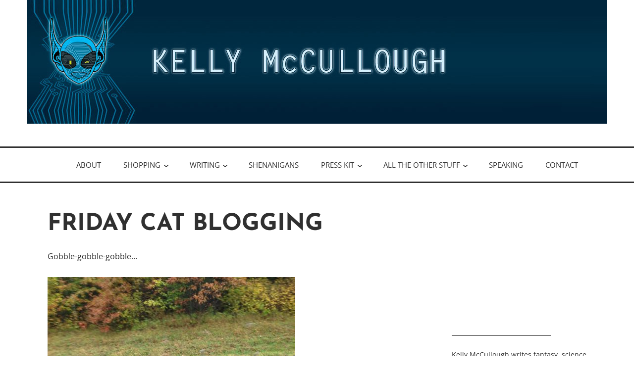

--- FILE ---
content_type: text/html; charset=UTF-8
request_url: https://beta.kellymccullough.com/friday-cat-blogging-38/
body_size: 14592
content:
<!DOCTYPE html>
<html lang="en-US">
<head>
<meta charset="UTF-8">
<meta name="viewport" content="width=device-width, initial-scale=1">
<link rel="profile" href="http://gmpg.org/xfn/11">

<title>Friday Cat Blogging &#8211; Kelly McCullough</title>
<meta name='robots' content='max-image-preview:large' />
<script>window._wca = window._wca || [];</script>
<link rel='dns-prefetch' href='//stats.wp.com' />
<link rel='dns-prefetch' href='//v0.wordpress.com' />
<link rel="alternate" type="application/rss+xml" title="Kelly McCullough &raquo; Feed" href="https://beta.kellymccullough.com/feed/" />
<link rel="alternate" type="application/rss+xml" title="Kelly McCullough &raquo; Comments Feed" href="https://beta.kellymccullough.com/comments/feed/" />
<link rel="alternate" title="oEmbed (JSON)" type="application/json+oembed" href="https://beta.kellymccullough.com/wp-json/oembed/1.0/embed?url=https%3A%2F%2Fbeta.kellymccullough.com%2Ffriday-cat-blogging-38%2F" />
<link rel="alternate" title="oEmbed (XML)" type="text/xml+oembed" href="https://beta.kellymccullough.com/wp-json/oembed/1.0/embed?url=https%3A%2F%2Fbeta.kellymccullough.com%2Ffriday-cat-blogging-38%2F&#038;format=xml" />
<style id='wp-img-auto-sizes-contain-inline-css' type='text/css'>
img:is([sizes=auto i],[sizes^="auto," i]){contain-intrinsic-size:3000px 1500px}
/*# sourceURL=wp-img-auto-sizes-contain-inline-css */
</style>
<style id='wp-emoji-styles-inline-css' type='text/css'>

	img.wp-smiley, img.emoji {
		display: inline !important;
		border: none !important;
		box-shadow: none !important;
		height: 1em !important;
		width: 1em !important;
		margin: 0 0.07em !important;
		vertical-align: -0.1em !important;
		background: none !important;
		padding: 0 !important;
	}
/*# sourceURL=wp-emoji-styles-inline-css */
</style>
<style id='wp-block-library-inline-css' type='text/css'>
:root{--wp-block-synced-color:#7a00df;--wp-block-synced-color--rgb:122,0,223;--wp-bound-block-color:var(--wp-block-synced-color);--wp-editor-canvas-background:#ddd;--wp-admin-theme-color:#007cba;--wp-admin-theme-color--rgb:0,124,186;--wp-admin-theme-color-darker-10:#006ba1;--wp-admin-theme-color-darker-10--rgb:0,107,160.5;--wp-admin-theme-color-darker-20:#005a87;--wp-admin-theme-color-darker-20--rgb:0,90,135;--wp-admin-border-width-focus:2px}@media (min-resolution:192dpi){:root{--wp-admin-border-width-focus:1.5px}}.wp-element-button{cursor:pointer}:root .has-very-light-gray-background-color{background-color:#eee}:root .has-very-dark-gray-background-color{background-color:#313131}:root .has-very-light-gray-color{color:#eee}:root .has-very-dark-gray-color{color:#313131}:root .has-vivid-green-cyan-to-vivid-cyan-blue-gradient-background{background:linear-gradient(135deg,#00d084,#0693e3)}:root .has-purple-crush-gradient-background{background:linear-gradient(135deg,#34e2e4,#4721fb 50%,#ab1dfe)}:root .has-hazy-dawn-gradient-background{background:linear-gradient(135deg,#faaca8,#dad0ec)}:root .has-subdued-olive-gradient-background{background:linear-gradient(135deg,#fafae1,#67a671)}:root .has-atomic-cream-gradient-background{background:linear-gradient(135deg,#fdd79a,#004a59)}:root .has-nightshade-gradient-background{background:linear-gradient(135deg,#330968,#31cdcf)}:root .has-midnight-gradient-background{background:linear-gradient(135deg,#020381,#2874fc)}:root{--wp--preset--font-size--normal:16px;--wp--preset--font-size--huge:42px}.has-regular-font-size{font-size:1em}.has-larger-font-size{font-size:2.625em}.has-normal-font-size{font-size:var(--wp--preset--font-size--normal)}.has-huge-font-size{font-size:var(--wp--preset--font-size--huge)}.has-text-align-center{text-align:center}.has-text-align-left{text-align:left}.has-text-align-right{text-align:right}.has-fit-text{white-space:nowrap!important}#end-resizable-editor-section{display:none}.aligncenter{clear:both}.items-justified-left{justify-content:flex-start}.items-justified-center{justify-content:center}.items-justified-right{justify-content:flex-end}.items-justified-space-between{justify-content:space-between}.screen-reader-text{border:0;clip-path:inset(50%);height:1px;margin:-1px;overflow:hidden;padding:0;position:absolute;width:1px;word-wrap:normal!important}.screen-reader-text:focus{background-color:#ddd;clip-path:none;color:#444;display:block;font-size:1em;height:auto;left:5px;line-height:normal;padding:15px 23px 14px;text-decoration:none;top:5px;width:auto;z-index:100000}html :where(.has-border-color){border-style:solid}html :where([style*=border-top-color]){border-top-style:solid}html :where([style*=border-right-color]){border-right-style:solid}html :where([style*=border-bottom-color]){border-bottom-style:solid}html :where([style*=border-left-color]){border-left-style:solid}html :where([style*=border-width]){border-style:solid}html :where([style*=border-top-width]){border-top-style:solid}html :where([style*=border-right-width]){border-right-style:solid}html :where([style*=border-bottom-width]){border-bottom-style:solid}html :where([style*=border-left-width]){border-left-style:solid}html :where(img[class*=wp-image-]){height:auto;max-width:100%}:where(figure){margin:0 0 1em}html :where(.is-position-sticky){--wp-admin--admin-bar--position-offset:var(--wp-admin--admin-bar--height,0px)}@media screen and (max-width:600px){html :where(.is-position-sticky){--wp-admin--admin-bar--position-offset:0px}}

/*# sourceURL=wp-block-library-inline-css */
</style><style id='global-styles-inline-css' type='text/css'>
:root{--wp--preset--aspect-ratio--square: 1;--wp--preset--aspect-ratio--4-3: 4/3;--wp--preset--aspect-ratio--3-4: 3/4;--wp--preset--aspect-ratio--3-2: 3/2;--wp--preset--aspect-ratio--2-3: 2/3;--wp--preset--aspect-ratio--16-9: 16/9;--wp--preset--aspect-ratio--9-16: 9/16;--wp--preset--color--black: #000000;--wp--preset--color--cyan-bluish-gray: #abb8c3;--wp--preset--color--white: #ffffff;--wp--preset--color--pale-pink: #f78da7;--wp--preset--color--vivid-red: #cf2e2e;--wp--preset--color--luminous-vivid-orange: #ff6900;--wp--preset--color--luminous-vivid-amber: #fcb900;--wp--preset--color--light-green-cyan: #7bdcb5;--wp--preset--color--vivid-green-cyan: #00d084;--wp--preset--color--pale-cyan-blue: #8ed1fc;--wp--preset--color--vivid-cyan-blue: #0693e3;--wp--preset--color--vivid-purple: #9b51e0;--wp--preset--color--turquoise: #36debd;--wp--preset--gradient--vivid-cyan-blue-to-vivid-purple: linear-gradient(135deg,rgb(6,147,227) 0%,rgb(155,81,224) 100%);--wp--preset--gradient--light-green-cyan-to-vivid-green-cyan: linear-gradient(135deg,rgb(122,220,180) 0%,rgb(0,208,130) 100%);--wp--preset--gradient--luminous-vivid-amber-to-luminous-vivid-orange: linear-gradient(135deg,rgb(252,185,0) 0%,rgb(255,105,0) 100%);--wp--preset--gradient--luminous-vivid-orange-to-vivid-red: linear-gradient(135deg,rgb(255,105,0) 0%,rgb(207,46,46) 100%);--wp--preset--gradient--very-light-gray-to-cyan-bluish-gray: linear-gradient(135deg,rgb(238,238,238) 0%,rgb(169,184,195) 100%);--wp--preset--gradient--cool-to-warm-spectrum: linear-gradient(135deg,rgb(74,234,220) 0%,rgb(151,120,209) 20%,rgb(207,42,186) 40%,rgb(238,44,130) 60%,rgb(251,105,98) 80%,rgb(254,248,76) 100%);--wp--preset--gradient--blush-light-purple: linear-gradient(135deg,rgb(255,206,236) 0%,rgb(152,150,240) 100%);--wp--preset--gradient--blush-bordeaux: linear-gradient(135deg,rgb(254,205,165) 0%,rgb(254,45,45) 50%,rgb(107,0,62) 100%);--wp--preset--gradient--luminous-dusk: linear-gradient(135deg,rgb(255,203,112) 0%,rgb(199,81,192) 50%,rgb(65,88,208) 100%);--wp--preset--gradient--pale-ocean: linear-gradient(135deg,rgb(255,245,203) 0%,rgb(182,227,212) 50%,rgb(51,167,181) 100%);--wp--preset--gradient--electric-grass: linear-gradient(135deg,rgb(202,248,128) 0%,rgb(113,206,126) 100%);--wp--preset--gradient--midnight: linear-gradient(135deg,rgb(2,3,129) 0%,rgb(40,116,252) 100%);--wp--preset--font-size--small: 13px;--wp--preset--font-size--medium: 20px;--wp--preset--font-size--large: 36px;--wp--preset--font-size--x-large: 42px;--wp--preset--spacing--20: 0.44rem;--wp--preset--spacing--30: 0.67rem;--wp--preset--spacing--40: 1rem;--wp--preset--spacing--50: 1.5rem;--wp--preset--spacing--60: 2.25rem;--wp--preset--spacing--70: 3.38rem;--wp--preset--spacing--80: 5.06rem;--wp--preset--shadow--natural: 6px 6px 9px rgba(0, 0, 0, 0.2);--wp--preset--shadow--deep: 12px 12px 50px rgba(0, 0, 0, 0.4);--wp--preset--shadow--sharp: 6px 6px 0px rgba(0, 0, 0, 0.2);--wp--preset--shadow--outlined: 6px 6px 0px -3px rgb(255, 255, 255), 6px 6px rgb(0, 0, 0);--wp--preset--shadow--crisp: 6px 6px 0px rgb(0, 0, 0);}:where(.is-layout-flex){gap: 0.5em;}:where(.is-layout-grid){gap: 0.5em;}body .is-layout-flex{display: flex;}.is-layout-flex{flex-wrap: wrap;align-items: center;}.is-layout-flex > :is(*, div){margin: 0;}body .is-layout-grid{display: grid;}.is-layout-grid > :is(*, div){margin: 0;}:where(.wp-block-columns.is-layout-flex){gap: 2em;}:where(.wp-block-columns.is-layout-grid){gap: 2em;}:where(.wp-block-post-template.is-layout-flex){gap: 1.25em;}:where(.wp-block-post-template.is-layout-grid){gap: 1.25em;}.has-black-color{color: var(--wp--preset--color--black) !important;}.has-cyan-bluish-gray-color{color: var(--wp--preset--color--cyan-bluish-gray) !important;}.has-white-color{color: var(--wp--preset--color--white) !important;}.has-pale-pink-color{color: var(--wp--preset--color--pale-pink) !important;}.has-vivid-red-color{color: var(--wp--preset--color--vivid-red) !important;}.has-luminous-vivid-orange-color{color: var(--wp--preset--color--luminous-vivid-orange) !important;}.has-luminous-vivid-amber-color{color: var(--wp--preset--color--luminous-vivid-amber) !important;}.has-light-green-cyan-color{color: var(--wp--preset--color--light-green-cyan) !important;}.has-vivid-green-cyan-color{color: var(--wp--preset--color--vivid-green-cyan) !important;}.has-pale-cyan-blue-color{color: var(--wp--preset--color--pale-cyan-blue) !important;}.has-vivid-cyan-blue-color{color: var(--wp--preset--color--vivid-cyan-blue) !important;}.has-vivid-purple-color{color: var(--wp--preset--color--vivid-purple) !important;}.has-black-background-color{background-color: var(--wp--preset--color--black) !important;}.has-cyan-bluish-gray-background-color{background-color: var(--wp--preset--color--cyan-bluish-gray) !important;}.has-white-background-color{background-color: var(--wp--preset--color--white) !important;}.has-pale-pink-background-color{background-color: var(--wp--preset--color--pale-pink) !important;}.has-vivid-red-background-color{background-color: var(--wp--preset--color--vivid-red) !important;}.has-luminous-vivid-orange-background-color{background-color: var(--wp--preset--color--luminous-vivid-orange) !important;}.has-luminous-vivid-amber-background-color{background-color: var(--wp--preset--color--luminous-vivid-amber) !important;}.has-light-green-cyan-background-color{background-color: var(--wp--preset--color--light-green-cyan) !important;}.has-vivid-green-cyan-background-color{background-color: var(--wp--preset--color--vivid-green-cyan) !important;}.has-pale-cyan-blue-background-color{background-color: var(--wp--preset--color--pale-cyan-blue) !important;}.has-vivid-cyan-blue-background-color{background-color: var(--wp--preset--color--vivid-cyan-blue) !important;}.has-vivid-purple-background-color{background-color: var(--wp--preset--color--vivid-purple) !important;}.has-black-border-color{border-color: var(--wp--preset--color--black) !important;}.has-cyan-bluish-gray-border-color{border-color: var(--wp--preset--color--cyan-bluish-gray) !important;}.has-white-border-color{border-color: var(--wp--preset--color--white) !important;}.has-pale-pink-border-color{border-color: var(--wp--preset--color--pale-pink) !important;}.has-vivid-red-border-color{border-color: var(--wp--preset--color--vivid-red) !important;}.has-luminous-vivid-orange-border-color{border-color: var(--wp--preset--color--luminous-vivid-orange) !important;}.has-luminous-vivid-amber-border-color{border-color: var(--wp--preset--color--luminous-vivid-amber) !important;}.has-light-green-cyan-border-color{border-color: var(--wp--preset--color--light-green-cyan) !important;}.has-vivid-green-cyan-border-color{border-color: var(--wp--preset--color--vivid-green-cyan) !important;}.has-pale-cyan-blue-border-color{border-color: var(--wp--preset--color--pale-cyan-blue) !important;}.has-vivid-cyan-blue-border-color{border-color: var(--wp--preset--color--vivid-cyan-blue) !important;}.has-vivid-purple-border-color{border-color: var(--wp--preset--color--vivid-purple) !important;}.has-vivid-cyan-blue-to-vivid-purple-gradient-background{background: var(--wp--preset--gradient--vivid-cyan-blue-to-vivid-purple) !important;}.has-light-green-cyan-to-vivid-green-cyan-gradient-background{background: var(--wp--preset--gradient--light-green-cyan-to-vivid-green-cyan) !important;}.has-luminous-vivid-amber-to-luminous-vivid-orange-gradient-background{background: var(--wp--preset--gradient--luminous-vivid-amber-to-luminous-vivid-orange) !important;}.has-luminous-vivid-orange-to-vivid-red-gradient-background{background: var(--wp--preset--gradient--luminous-vivid-orange-to-vivid-red) !important;}.has-very-light-gray-to-cyan-bluish-gray-gradient-background{background: var(--wp--preset--gradient--very-light-gray-to-cyan-bluish-gray) !important;}.has-cool-to-warm-spectrum-gradient-background{background: var(--wp--preset--gradient--cool-to-warm-spectrum) !important;}.has-blush-light-purple-gradient-background{background: var(--wp--preset--gradient--blush-light-purple) !important;}.has-blush-bordeaux-gradient-background{background: var(--wp--preset--gradient--blush-bordeaux) !important;}.has-luminous-dusk-gradient-background{background: var(--wp--preset--gradient--luminous-dusk) !important;}.has-pale-ocean-gradient-background{background: var(--wp--preset--gradient--pale-ocean) !important;}.has-electric-grass-gradient-background{background: var(--wp--preset--gradient--electric-grass) !important;}.has-midnight-gradient-background{background: var(--wp--preset--gradient--midnight) !important;}.has-small-font-size{font-size: var(--wp--preset--font-size--small) !important;}.has-medium-font-size{font-size: var(--wp--preset--font-size--medium) !important;}.has-large-font-size{font-size: var(--wp--preset--font-size--large) !important;}.has-x-large-font-size{font-size: var(--wp--preset--font-size--x-large) !important;}
/*# sourceURL=global-styles-inline-css */
</style>

<style id='classic-theme-styles-inline-css' type='text/css'>
/*! This file is auto-generated */
.wp-block-button__link{color:#fff;background-color:#32373c;border-radius:9999px;box-shadow:none;text-decoration:none;padding:calc(.667em + 2px) calc(1.333em + 2px);font-size:1.125em}.wp-block-file__button{background:#32373c;color:#fff;text-decoration:none}
/*# sourceURL=/wp-includes/css/classic-themes.min.css */
</style>
<link rel='stylesheet' id='woocommerce-layout-css' href='https://beta.kellymccullough.com/wp-content/plugins/woocommerce/assets/css/woocommerce-layout.css?ver=10.4.3' type='text/css' media='all' />
<style id='woocommerce-layout-inline-css' type='text/css'>

	.infinite-scroll .woocommerce-pagination {
		display: none;
	}
/*# sourceURL=woocommerce-layout-inline-css */
</style>
<link rel='stylesheet' id='woocommerce-smallscreen-css' href='https://beta.kellymccullough.com/wp-content/plugins/woocommerce/assets/css/woocommerce-smallscreen.css?ver=10.4.3' type='text/css' media='only screen and (max-width: 768px)' />
<link rel='stylesheet' id='woocommerce-general-css' href='https://beta.kellymccullough.com/wp-content/plugins/woocommerce/assets/css/woocommerce.css?ver=10.4.3' type='text/css' media='all' />
<style id='woocommerce-inline-inline-css' type='text/css'>
.woocommerce form .form-row .required { visibility: visible; }
/*# sourceURL=woocommerce-inline-inline-css */
</style>
<link rel='stylesheet' id='veggie-fonts-css' href='https://beta.kellymccullough.com/wp-content/fonts/fefce6c75b5175eeca5ee36a8c6ce757.css' type='text/css' media='all' />
<link rel='stylesheet' id='veggie-style-css' href='https://beta.kellymccullough.com/wp-content/themes/veggie-lite/style.css?ver=6.9' type='text/css' media='all' />
<link rel='stylesheet' id='genericons-css' href='https://beta.kellymccullough.com/wp-content/plugins/jetpack/_inc/genericons/genericons/genericons.css?ver=3.1' type='text/css' media='all' />
<link rel='stylesheet' id='sharedaddy-css' href='https://beta.kellymccullough.com/wp-content/plugins/jetpack/modules/sharedaddy/sharing.css?ver=15.4' type='text/css' media='all' />
<link rel='stylesheet' id='social-logos-css' href='https://beta.kellymccullough.com/wp-content/plugins/jetpack/_inc/social-logos/social-logos.min.css?ver=15.4' type='text/css' media='all' />
<script type="text/javascript" src="https://beta.kellymccullough.com/wp-includes/js/jquery/jquery.min.js?ver=3.7.1" id="jquery-core-js"></script>
<script type="text/javascript" src="https://beta.kellymccullough.com/wp-includes/js/jquery/jquery-migrate.min.js?ver=3.4.1" id="jquery-migrate-js"></script>
<script type="text/javascript" src="https://beta.kellymccullough.com/wp-content/plugins/woocommerce/assets/js/jquery-blockui/jquery.blockUI.min.js?ver=2.7.0-wc.10.4.3" id="wc-jquery-blockui-js" defer="defer" data-wp-strategy="defer"></script>
<script type="text/javascript" id="wc-add-to-cart-js-extra">
/* <![CDATA[ */
var wc_add_to_cart_params = {"ajax_url":"/wp-admin/admin-ajax.php","wc_ajax_url":"/?wc-ajax=%%endpoint%%","i18n_view_cart":"View cart","cart_url":"https://beta.kellymccullough.com/cart/","is_cart":"","cart_redirect_after_add":"no"};
//# sourceURL=wc-add-to-cart-js-extra
/* ]]> */
</script>
<script type="text/javascript" src="https://beta.kellymccullough.com/wp-content/plugins/woocommerce/assets/js/frontend/add-to-cart.min.js?ver=10.4.3" id="wc-add-to-cart-js" defer="defer" data-wp-strategy="defer"></script>
<script type="text/javascript" src="https://beta.kellymccullough.com/wp-content/plugins/woocommerce/assets/js/js-cookie/js.cookie.min.js?ver=2.1.4-wc.10.4.3" id="wc-js-cookie-js" defer="defer" data-wp-strategy="defer"></script>
<script type="text/javascript" id="woocommerce-js-extra">
/* <![CDATA[ */
var woocommerce_params = {"ajax_url":"/wp-admin/admin-ajax.php","wc_ajax_url":"/?wc-ajax=%%endpoint%%","i18n_password_show":"Show password","i18n_password_hide":"Hide password"};
//# sourceURL=woocommerce-js-extra
/* ]]> */
</script>
<script type="text/javascript" src="https://beta.kellymccullough.com/wp-content/plugins/woocommerce/assets/js/frontend/woocommerce.min.js?ver=10.4.3" id="woocommerce-js" defer="defer" data-wp-strategy="defer"></script>
<script type="text/javascript" src="https://stats.wp.com/s-202605.js" id="woocommerce-analytics-js" defer="defer" data-wp-strategy="defer"></script>
<link rel="https://api.w.org/" href="https://beta.kellymccullough.com/wp-json/" /><link rel="alternate" title="JSON" type="application/json" href="https://beta.kellymccullough.com/wp-json/wp/v2/posts/2053" /><link rel="EditURI" type="application/rsd+xml" title="RSD" href="https://beta.kellymccullough.com/xmlrpc.php?rsd" />
<meta name="generator" content="WordPress 6.9" />
<meta name="generator" content="WooCommerce 10.4.3" />
<link rel="canonical" href="https://beta.kellymccullough.com/friday-cat-blogging-38/" />
<link rel='shortlink' href='https://wp.me/p3gSjC-x7' />
<style id="mystickymenu" type="text/css">#mysticky-nav { width:100%; position: static; height: auto !important; }#mysticky-nav.wrapfixed { position:fixed; left: 0px; margin-top:0px;  z-index: 99990; -webkit-transition: 0.3s; -moz-transition: 0.3s; -o-transition: 0.3s; transition: 0.3s; -ms-filter:"progid:DXImageTransform.Microsoft.Alpha(Opacity=90)"; filter: alpha(opacity=90); opacity:0.9; background-color: #f7f5e7;}#mysticky-nav.wrapfixed .myfixed{ background-color: #f7f5e7; position: relative;top: auto;left: auto;right: auto;}#mysticky-nav .myfixed { margin:0 auto; float:none; border:0px; background:none; max-width:100%; }</style>			<style type="text/css">
																															</style>
				<noscript><style>.woocommerce-product-gallery{ opacity: 1 !important; }</style></noscript>
		<style type="text/css">
			.site-title,
		.site-description {
			position: absolute;
			clip: rect(1px, 1px, 1px, 1px);
		}
		</style>
	
<!-- Jetpack Open Graph Tags -->
<meta property="og:type" content="article" />
<meta property="og:title" content="Friday Cat Blogging" />
<meta property="og:url" content="https://beta.kellymccullough.com/friday-cat-blogging-38/" />
<meta property="og:description" content="Gobble-gobble-gobble… Turkeys? On cat day? Okay, that&#8217;s it thumb monkey no more computer for you. But master must have his laptop, precious. Shadow cat has cat shadow. Okay, if we&#8217;re sc…" />
<meta property="article:published_time" content="2013-10-11T18:49:01+00:00" />
<meta property="article:modified_time" content="2013-10-11T18:49:01+00:00" />
<meta property="og:site_name" content="Kelly McCullough" />
<meta property="og:image" content="https://beta.kellymccullough.com/wp-content/uploads/2013/10/CB_1573.jpg" />
<meta property="og:image:width" content="500" />
<meta property="og:image:height" content="375" />
<meta property="og:image:alt" content="" />
<meta property="og:locale" content="en_US" />
<meta name="twitter:text:title" content="Friday Cat Blogging" />
<meta name="twitter:image" content="https://beta.kellymccullough.com/wp-content/uploads/2013/10/CB_1573.jpg?w=640" />
<meta name="twitter:card" content="summary_large_image" />

<!-- End Jetpack Open Graph Tags -->
<link rel='stylesheet' id='wc-blocks-style-css' href='https://beta.kellymccullough.com/wp-content/plugins/woocommerce/assets/client/blocks/wc-blocks.css?ver=wc-10.4.3' type='text/css' media='all' />
</head>

<body class="wp-singular post-template-default single single-post postid-2053 single-format-standard wp-theme-veggie-lite theme-veggie-lite woocommerce-no-js singular">
	<a class="skip-link screen-reader-text" href="#content">Skip to content</a>
		<div class="header-image">
		<a href="https://beta.kellymccullough.com/" rel="home">
			<img src="https://beta.kellymccullough.com/wp-content/uploads/2020/10/kdmtitle-tall.jpg" width="1170" height="250" alt="" class="custom-header">
		</a>
	</div>
				<div class="hfeed site">
		<div class="site-branding">
			<header id="masthead" class="site-header default" role="banner">
													<p class="site-title"><a href="https://beta.kellymccullough.com/" rel="home">Kelly McCullough</a></p>
										<p class="site-description">Author</p>
							</header>
		</div><!-- .site-branding -->
	</div><!-- #page -->

	<div class="primarymenu">
		<div class="hfeed site">
			<nav id="site-navigation" class="main-navigation" role="navigation">
				<button class="menu-toggle" aria-controls="primary-menu" aria-expanded="false">Menu</button>
				<div class="menu-kelly-mccullough-container"><ul id="primary-menu" class="menu"><li id="menu-item-224" class="menu-item menu-item-type-post_type menu-item-object-page menu-item-224"><a href="https://beta.kellymccullough.com/about/">About</a></li>
<li id="menu-item-14524" class="menu-item menu-item-type-custom menu-item-object-custom menu-item-has-children menu-item-14524"><a href="#">Shopping</a>
<ul class="sub-menu">
	<li id="menu-item-13652" class="menu-item menu-item-type-post_type menu-item-object-page menu-item-13652"><a href="https://beta.kellymccullough.com/bookstore/">Bookstore</a></li>
	<li id="menu-item-14527" class="menu-item menu-item-type-custom menu-item-object-custom menu-item-14527"><a href="https://www.patreon.com/kellymccullough">Kelly&#8217;s Patreon</a></li>
	<li id="menu-item-14528" class="menu-item menu-item-type-custom menu-item-object-custom menu-item-14528"><a href="https://www.patreon.com/DragonsDiaries">Dragon Diaries Patreon</a></li>
</ul>
</li>
<li id="menu-item-14529" class="menu-item menu-item-type-custom menu-item-object-custom menu-item-has-children menu-item-14529"><a href="#">Writing</a>
<ul class="sub-menu">
	<li id="menu-item-13648" class="menu-item menu-item-type-post_type menu-item-object-page menu-item-13648"><a href="https://beta.kellymccullough.com/numismancer/">Numismancer</a></li>
	<li id="menu-item-13650" class="menu-item menu-item-type-post_type menu-item-object-page menu-item-13650"><a href="https://beta.kellymccullough.com/winter-of-discontent/">Winter of Discontent</a></li>
	<li id="menu-item-13649" class="menu-item menu-item-type-post_type menu-item-object-page menu-item-has-children menu-item-13649"><a href="https://beta.kellymccullough.com/middle-grade-fantasy/">Middle Grade Fantasy</a>
	<ul class="sub-menu">
		<li id="menu-item-13672" class="menu-item menu-item-type-post_type menu-item-object-page menu-item-13672"><a href="https://beta.kellymccullough.com/middle-grade-fantasy/school-for-sidekicks/">School for Sidekicks</a></li>
		<li id="menu-item-13664" class="menu-item menu-item-type-post_type menu-item-object-page menu-item-13664"><a href="https://beta.kellymccullough.com/middle-grade-fantasy/magic-madness-and-mischief/">Magic, Madness, and Mischief</a></li>
		<li id="menu-item-13663" class="menu-item menu-item-type-post_type menu-item-object-page menu-item-13663"><a href="https://beta.kellymccullough.com/middle-grade-fantasy/spirits-spells-and-snark/">Spirits, Spells, and Snark</a></li>
	</ul>
</li>
	<li id="menu-item-225" class="menu-item menu-item-type-post_type menu-item-object-page menu-item-has-children menu-item-225"><a href="https://beta.kellymccullough.com/the-fallen-blade-story/">Fallen Blade Series</a>
	<ul class="sub-menu">
		<li id="menu-item-13726" class="menu-item menu-item-type-post_type menu-item-object-page menu-item-13726"><a href="https://beta.kellymccullough.com/the-fallen-blade-story/broken-blade/">Broken Blade</a></li>
		<li id="menu-item-13697" class="menu-item menu-item-type-post_type menu-item-object-page menu-item-13697"><a href="https://beta.kellymccullough.com/the-fallen-blade-story/bared-blade/">Bared Blade</a></li>
		<li id="menu-item-13696" class="menu-item menu-item-type-post_type menu-item-object-page menu-item-13696"><a href="https://beta.kellymccullough.com/the-fallen-blade-story/crossed-blades/">Crossed Blades</a></li>
		<li id="menu-item-13684" class="menu-item menu-item-type-post_type menu-item-object-page menu-item-13684"><a href="https://beta.kellymccullough.com/the-fallen-blade-story/blade-reforged/">Blade Reforged</a></li>
		<li id="menu-item-13675" class="menu-item menu-item-type-post_type menu-item-object-page menu-item-13675"><a href="https://beta.kellymccullough.com/the-fallen-blade-story/drawn-blades/">Drawn Blades</a></li>
		<li id="menu-item-13674" class="menu-item menu-item-type-post_type menu-item-object-page menu-item-13674"><a href="https://beta.kellymccullough.com/the-fallen-blade-story/darkened-blade/">Darkened Blade</a></li>
		<li id="menu-item-13702" class="menu-item menu-item-type-post_type menu-item-object-page menu-item-13702"><a href="https://beta.kellymccullough.com/the-fallen-blade-story/tien-city-map/">Tien City Map</a></li>
		<li id="menu-item-13678" class="menu-item menu-item-type-post_type menu-item-object-page menu-item-has-children menu-item-13678"><a href="https://beta.kellymccullough.com/the-fallen-blade-story/the-eleven-kingdoms-of-the-east/">The Eleven Kingdoms of the East</a>
		<ul class="sub-menu">
			<li id="menu-item-13679" class="menu-item menu-item-type-post_type menu-item-object-page menu-item-13679"><a href="https://beta.kellymccullough.com/the-fallen-blade-story/the-eleven-kingdoms-of-the-east/the-wall-version/">The Wall Version</a></li>
		</ul>
</li>
		<li id="menu-item-13687" class="menu-item menu-item-type-post_type menu-item-object-page menu-item-13687"><a href="https://beta.kellymccullough.com/the-fallen-blade-story/fallen-blade-master-glossary-spoilers/">Fallen Blade Master Glossary (SPOILERS)</a></li>
		<li id="menu-item-13686" class="menu-item menu-item-type-post_type menu-item-object-page menu-item-13686"><a href="https://beta.kellymccullough.com/the-fallen-blade-story/old-blade-world-glossary-spoilers/">Old Blade World Glossary SPOILERS</a></li>
	</ul>
</li>
	<li id="menu-item-223" class="menu-item menu-item-type-post_type menu-item-object-page menu-item-has-children menu-item-223"><a href="https://beta.kellymccullough.com/the-webmage-story/">WebMage Series</a>
	<ul class="sub-menu">
		<li id="menu-item-13731" class="menu-item menu-item-type-post_type menu-item-object-page menu-item-13731"><a href="https://beta.kellymccullough.com/the-webmage-story/webmage/">WebMage</a></li>
		<li id="menu-item-13730" class="menu-item menu-item-type-post_type menu-item-object-page menu-item-13730"><a href="https://beta.kellymccullough.com/the-webmage-story/cybermancy/">Cybermancy</a></li>
		<li id="menu-item-13729" class="menu-item menu-item-type-post_type menu-item-object-page menu-item-13729"><a href="https://beta.kellymccullough.com/the-webmage-story/codespell/">Codespell</a></li>
		<li id="menu-item-13728" class="menu-item menu-item-type-post_type menu-item-object-page menu-item-13728"><a href="https://beta.kellymccullough.com/the-webmage-story/mythos/">MythOS</a></li>
		<li id="menu-item-13727" class="menu-item menu-item-type-post_type menu-item-object-page menu-item-13727"><a href="https://beta.kellymccullough.com/the-webmage-story/spell-crash/">Spell Crash</a></li>
	</ul>
</li>
	<li id="menu-item-13668" class="menu-item menu-item-type-post_type menu-item-object-page menu-item-has-children menu-item-13668"><a href="https://beta.kellymccullough.com/dragon-diaries/">Dragon Diaries</a>
	<ul class="sub-menu">
		<li id="menu-item-13703" class="menu-item menu-item-type-post_type menu-item-object-page menu-item-13703"><a href="https://beta.kellymccullough.com/dragon-diaries/dragon-diaries-part-one/">Dragon Diaries Part One</a></li>
		<li id="menu-item-13704" class="menu-item menu-item-type-post_type menu-item-object-page menu-item-13704"><a href="https://beta.kellymccullough.com/dragon-diaries/dragon-diaries-part-two/">Dragon Diaries Part Two</a></li>
		<li id="menu-item-13705" class="menu-item menu-item-type-post_type menu-item-object-page menu-item-13705"><a href="https://beta.kellymccullough.com/dragon-diaries/dragon-diaries-part-three/">Dragon Diaries Part Three</a></li>
		<li id="menu-item-13706" class="menu-item menu-item-type-post_type menu-item-object-page menu-item-13706"><a href="https://beta.kellymccullough.com/dragon-diaries/dragon-diaries-part-four/">Dragon Diaries Part Four</a></li>
		<li id="menu-item-13707" class="menu-item menu-item-type-post_type menu-item-object-page menu-item-13707"><a href="https://beta.kellymccullough.com/dragon-diaries/dragon-diaries-part-five/">Dragon Diaries Part Five</a></li>
		<li id="menu-item-13708" class="menu-item menu-item-type-post_type menu-item-object-page menu-item-13708"><a href="https://beta.kellymccullough.com/dragon-diaries/dragon-diaries-part-six/">Dragon Diaries Part Six</a></li>
		<li id="menu-item-13709" class="menu-item menu-item-type-post_type menu-item-object-page menu-item-13709"><a href="https://beta.kellymccullough.com/dragon-diaries/dragon-diaries-part-seven/">Dragon Diaries Part Seven</a></li>
		<li id="menu-item-13669" class="menu-item menu-item-type-post_type menu-item-object-page menu-item-13669"><a href="https://beta.kellymccullough.com/dragon-diaries/dragon-diaries-part-eight/">Dragon Diaries Part Eight</a></li>
		<li id="menu-item-13710" class="menu-item menu-item-type-post_type menu-item-object-page menu-item-13710"><a href="https://beta.kellymccullough.com/dragon-diaries/unicorn-diaries/">Unicorn Diaries</a></li>
		<li id="menu-item-13711" class="menu-item menu-item-type-post_type menu-item-object-page menu-item-13711"><a href="https://beta.kellymccullough.com/dragon-diaries/dragons-cat/">Dragon’s Cat</a></li>
	</ul>
</li>
	<li id="menu-item-226" class="menu-item menu-item-type-post_type menu-item-object-page menu-item-has-children menu-item-226"><a href="https://beta.kellymccullough.com/online-fiction/">Online Fiction</a>
	<ul class="sub-menu">
		<li id="menu-item-13717" class="menu-item menu-item-type-post_type menu-item-object-page menu-item-has-children menu-item-13717"><a href="https://beta.kellymccullough.com/online-fiction/short-stories/">Short Stories</a>
		<ul class="sub-menu">
			<li id="menu-item-13720" class="menu-item menu-item-type-post_type menu-item-object-page menu-item-13720"><a href="https://beta.kellymccullough.com/online-fiction/short-stories/dying-season-a-story-of-the-urbana/">Dying Season (A story of the Urbäna)</a></li>
			<li id="menu-item-13722" class="menu-item menu-item-type-post_type menu-item-object-page menu-item-13722"><a href="https://beta.kellymccullough.com/online-fiction/short-stories/fimbuldinner-the-last-supper/">FimbulDinner: The Last Supper</a></li>
			<li id="menu-item-13721" class="menu-item menu-item-type-post_type menu-item-object-page menu-item-13721"><a href="https://beta.kellymccullough.com/online-fiction/short-stories/shatter-a-story-of-the-urbana/">Shatter (A story of the Urbäna)</a></li>
			<li id="menu-item-13723" class="menu-item menu-item-type-post_type menu-item-object-page menu-item-13723"><a href="https://beta.kellymccullough.com/online-fiction/short-stories/the-basilisk-hunter/">The Basilisk Hunter</a></li>
			<li id="menu-item-13719" class="menu-item menu-item-type-post_type menu-item-object-page menu-item-13719"><a href="https://beta.kellymccullough.com/online-fiction/short-stories/the-sharp-end/">The Sharp End</a></li>
			<li id="menu-item-13718" class="menu-item menu-item-type-post_type menu-item-object-page menu-item-13718"><a href="https://beta.kellymccullough.com/online-fiction/short-stories/the-wyrm-oreboreus/">The Wyrm OreBoreUS</a></li>
			<li id="menu-item-13725" class="menu-item menu-item-type-post_type menu-item-object-page menu-item-13725"><a href="https://beta.kellymccullough.com/online-fiction/short-stories/webmage-the-original-short-story/">WebMage (The Original Short Story)</a></li>
			<li id="menu-item-13724" class="menu-item menu-item-type-post_type menu-item-object-page menu-item-13724"><a href="https://beta.kellymccullough.com/online-fiction/short-stories/when-jabberwocks-attack/">When Jabberwocks Attack</a></li>
		</ul>
</li>
		<li id="menu-item-13713" class="menu-item menu-item-type-post_type menu-item-object-page menu-item-has-children menu-item-13713"><a href="https://beta.kellymccullough.com/online-fiction/poetry/">Poetry</a>
		<ul class="sub-menu">
			<li id="menu-item-13715" class="menu-item menu-item-type-post_type menu-item-object-page menu-item-13715"><a href="https://beta.kellymccullough.com/online-fiction/poetry/the-bees-a-poem-by-edgar-allanpooh/">The Bees: A Poem by Edgar AllanPooh*</a></li>
			<li id="menu-item-13716" class="menu-item menu-item-type-post_type menu-item-object-page menu-item-13716"><a href="https://beta.kellymccullough.com/online-fiction/poetry/cry-werewolf/">Cry Werewolf</a></li>
			<li id="menu-item-13714" class="menu-item menu-item-type-post_type menu-item-object-page menu-item-13714"><a href="https://beta.kellymccullough.com/online-fiction/poetry/the-mourning-after-the-night-of-the-living-dead/">The Mourning After the Night of the Living Dead</a></li>
		</ul>
</li>
		<li id="menu-item-13681" class="menu-item menu-item-type-post_type menu-item-object-page menu-item-13681"><a href="https://beta.kellymccullough.com/online-fiction/bad-noir-morning-arrived/">Bad Noir—Morning Arrived</a></li>
		<li id="menu-item-13665" class="menu-item menu-item-type-post_type menu-item-object-page menu-item-13665"><a href="https://beta.kellymccullough.com/online-fiction/not-my/">Not my…</a></li>
		<li id="menu-item-13667" class="menu-item menu-item-type-post_type menu-item-object-page menu-item-13667"><a href="https://beta.kellymccullough.com/online-fiction/stuff-that-fell-out-of-my-brain/">Stuff That Fell Out Of My Brain</a></li>
		<li id="menu-item-13671" class="menu-item menu-item-type-post_type menu-item-object-page menu-item-13671"><a href="https://beta.kellymccullough.com/online-fiction/voorwerp-science-comic/">Voorwerp Science Comic</a></li>
	</ul>
</li>
</ul>
</li>
<li id="menu-item-13651" class="menu-item menu-item-type-post_type menu-item-object-page menu-item-13651"><a href="https://beta.kellymccullough.com/shenanigans/">Shenanigans</a></li>
<li id="menu-item-13647" class="menu-item menu-item-type-post_type menu-item-object-page menu-item-has-children menu-item-13647"><a href="https://beta.kellymccullough.com/press-kit/">Press Kit</a>
<ul class="sub-menu">
	<li id="menu-item-14590" class="menu-item menu-item-type-post_type menu-item-object-page menu-item-14590"><a href="https://beta.kellymccullough.com/author-photos/">Author Photos</a></li>
	<li id="menu-item-13692" class="menu-item menu-item-type-post_type menu-item-object-page menu-item-13692"><a href="https://beta.kellymccullough.com/press-kit/book-covers-webmage/">Book Covers WebMage</a></li>
	<li id="menu-item-13673" class="menu-item menu-item-type-post_type menu-item-object-page menu-item-13673"><a href="https://beta.kellymccullough.com/press-kit/book-covers-sidekicks/">Book Covers Sidekicks</a></li>
	<li id="menu-item-13666" class="menu-item menu-item-type-post_type menu-item-object-page menu-item-13666"><a href="https://beta.kellymccullough.com/press-kit/magic-madness-mischief-cover-page/">Book Covers, Magic, Madness, Mischief</a></li>
	<li id="menu-item-13691" class="menu-item menu-item-type-post_type menu-item-object-page menu-item-13691"><a href="https://beta.kellymccullough.com/press-kit/book-covers-fallen-blade/">Book Covers Fallen Blade</a></li>
	<li id="menu-item-13676" class="menu-item menu-item-type-post_type menu-item-object-page menu-item-13676"><a href="https://beta.kellymccullough.com/press-kit/bios-page/">Bios Page</a></li>
	<li id="menu-item-13677" class="menu-item menu-item-type-post_type menu-item-object-page menu-item-13677"><a href="https://beta.kellymccullough.com/press-kit/interviews-and-appeances-link/">Interviews And Appeances Link</a></li>
	<li id="menu-item-13688" class="menu-item menu-item-type-post_type menu-item-object-page menu-item-13688"><a href="https://beta.kellymccullough.com/press-kit/magazine-and-anthology-covers/">Magazine and Anthology Covers</a></li>
	<li id="menu-item-13689" class="menu-item menu-item-type-post_type menu-item-object-page menu-item-13689"><a href="https://beta.kellymccullough.com/press-kit/pull-quotes/">Pull Quotes</a></li>
</ul>
</li>
<li id="menu-item-13654" class="menu-item menu-item-type-post_type menu-item-object-page menu-item-has-children menu-item-13654"><a href="https://beta.kellymccullough.com/other-stuff/">All the Other Stuff</a>
<ul class="sub-menu">
	<li id="menu-item-13701" class="menu-item menu-item-type-post_type menu-item-object-page menu-item-13701"><a href="https://beta.kellymccullough.com/other-stuff/acknowledgments/">Acknowledgments</a></li>
	<li id="menu-item-13699" class="menu-item menu-item-type-post_type menu-item-object-page menu-item-13699"><a href="https://beta.kellymccullough.com/other-stuff/bibliography/">Bibliography</a></li>
	<li id="menu-item-13670" class="menu-item menu-item-type-post_type menu-item-object-page menu-item-13670"><a href="https://beta.kellymccullough.com/other-stuff/interviews-other-things-about-me/">Interviews, Appearances, etc</a></li>
	<li id="menu-item-13700" class="menu-item menu-item-type-post_type menu-item-object-page menu-item-13700"><a href="https://beta.kellymccullough.com/other-stuff/recommended-reading/">Recommended Reading</a></li>
	<li id="menu-item-13695" class="menu-item menu-item-type-post_type menu-item-object-page menu-item-13695"><a href="https://beta.kellymccullough.com/other-stuff/cool-book-stuff-album/">Cool Writer Stuff Album</a></li>
	<li id="menu-item-13698" class="menu-item menu-item-type-post_type menu-item-object-page menu-item-13698"><a href="https://beta.kellymccullough.com/other-stuff/find-me/">Find Me</a></li>
	<li id="menu-item-13680" class="menu-item menu-item-type-post_type menu-item-object-page menu-item-13680"><a href="https://beta.kellymccullough.com/other-stuff/links-to-smartinteresting-things/">Links to Smart/Interesting Things</a></li>
	<li id="menu-item-13685" class="menu-item menu-item-type-post_type menu-item-object-page menu-item-13685"><a href="https://beta.kellymccullough.com/other-stuff/kellys-miss-snark-index/">Kelly’s Miss Snark Index</a></li>
	<li id="menu-item-13683" class="menu-item menu-item-type-post_type menu-item-object-page menu-item-13683"><a href="https://beta.kellymccullough.com/other-stuff/kellys-making-light-general-index-2001-2006/">Kelly’s Making Light General Index 2001-2006</a></li>
	<li id="menu-item-13682" class="menu-item menu-item-type-post_type menu-item-object-page menu-item-13682"><a href="https://beta.kellymccullough.com/other-stuff/a-writers-index-to-making-light-2001-2007/">A Writer’s Index to Making Light (2001-2006)</a></li>
</ul>
</li>
<li id="menu-item-13653" class="menu-item menu-item-type-post_type menu-item-object-page menu-item-13653"><a href="https://beta.kellymccullough.com/speaking/">Speaking</a></li>
<li id="menu-item-13712" class="menu-item menu-item-type-post_type menu-item-object-page menu-item-13712"><a href="https://beta.kellymccullough.com/contact/">Contact</a></li>
</ul></div>			</nav><!-- #site-navigation -->
		</div><!-- .site -->
	</div><!-- .primarymenu -->

	<div id="page" class="hfeed site">
		<div id="content" class="site-content">
		<div id="primary" class="content-area">
		<main id="main" class="site-main" role="main">

		
			
<article id="post-2053" class="post-2053 post type-post status-publish format-standard hentry category-friday-cat-blogging">
	<header class="entry-header">
		
		<h1 class="entry-title">Friday Cat Blogging</h1>
		
	</header><!-- .entry-header -->

	<div class="entry-content">
		<p>Gobble-gobble-gobble…</p>
<p><a href="https://beta.kellymccullough.com/wp-content/uploads/2013/10/CB_1568.jpg"><img class="lazy lazy-hidden" fetchpriority="high" decoding="async" alt="CB_1568" src="[data-uri]" data-lazy-type="image" data-lazy-src="https://beta.kellymccullough.com/wp-content/uploads/2013/10/CB_1568.jpg" width="500" height="375" /><noscript><img fetchpriority="high" decoding="async" alt="CB_1568" src="https://beta.kellymccullough.com/wp-content/uploads/2013/10/CB_1568.jpg" width="500" height="375" /></noscript></a></p>
<p>Turkeys? On cat day? Okay, that&#8217;s it thumb monkey no more computer for you.</p>
<p><a href="https://beta.kellymccullough.com/wp-content/uploads/2013/10/CB_1567.jpg"><img decoding="async" class="lazy lazy-hidden alignnone size-full wp-image-2054" alt="CB_1567" src="[data-uri]" data-lazy-type="image" data-lazy-src="https://beta.kellymccullough.com/wp-content/uploads/2013/10/CB_1567.jpg" width="501" height="668" /><noscript><img decoding="async" class="alignnone size-full wp-image-2054" alt="CB_1567" src="https://beta.kellymccullough.com/wp-content/uploads/2013/10/CB_1567.jpg" width="501" height="668" /></noscript></a></p>
<p>But master must have his laptop, precious.</p>
<p><a href="https://beta.kellymccullough.com/wp-content/uploads/2013/10/CB_1571.jpg"><img class="lazy lazy-hidden" decoding="async" alt="CB_1571" src="[data-uri]" data-lazy-type="image" data-lazy-src="https://beta.kellymccullough.com/wp-content/uploads/2013/10/CB_1571.jpg" width="500" height="666" /><noscript><img decoding="async" alt="CB_1571" src="https://beta.kellymccullough.com/wp-content/uploads/2013/10/CB_1571.jpg" width="500" height="666" /></noscript></a></p>
<p>Shadow cat has cat shadow.</p>
<p><a href="https://beta.kellymccullough.com/wp-content/uploads/2013/10/CB_1570.jpg"><img class="lazy lazy-hidden" loading="lazy" decoding="async" alt="CB_1570" src="[data-uri]" data-lazy-type="image" data-lazy-src="https://beta.kellymccullough.com/wp-content/uploads/2013/10/CB_1570.jpg" width="500" height="375" /><noscript><img loading="lazy" decoding="async" alt="CB_1570" src="https://beta.kellymccullough.com/wp-content/uploads/2013/10/CB_1570.jpg" width="500" height="375" /></noscript></a></p>
<p>Okay, if we&#8217;re scrapping the theme maybe Ima just take a nap here…zzzzzzzzzzzzzz</p>
<p><a href="https://beta.kellymccullough.com/wp-content/uploads/2013/10/CB_1569.jpg"><img loading="lazy" decoding="async" class="lazy lazy-hidden alignnone size-full wp-image-2056" alt="CB_1569" src="[data-uri]" data-lazy-type="image" data-lazy-src="https://beta.kellymccullough.com/wp-content/uploads/2013/10/CB_1569.jpg" width="500" height="375" /><noscript><img loading="lazy" decoding="async" class="alignnone size-full wp-image-2056" alt="CB_1569" src="https://beta.kellymccullough.com/wp-content/uploads/2013/10/CB_1569.jpg" width="500" height="375" /></noscript></a></p>
<p>Napping&#8217;s a good theme…Ima nap for thiiiiiis long!</p>
<p><a href="https://beta.kellymccullough.com/wp-content/uploads/2013/10/CB_1572.jpg"><img loading="lazy" decoding="async" class="lazy lazy-hidden alignnone size-full wp-image-2059" alt="CB_1572" src="[data-uri]" data-lazy-type="image" data-lazy-src="https://beta.kellymccullough.com/wp-content/uploads/2013/10/CB_1572.jpg" width="500" height="375" /><noscript><img loading="lazy" decoding="async" class="alignnone size-full wp-image-2059" alt="CB_1572" src="https://beta.kellymccullough.com/wp-content/uploads/2013/10/CB_1572.jpg" width="500" height="375" /></noscript></a></p>
<p>Yeah, let&#8217;s go with napping.</p>
<p><a href="https://beta.kellymccullough.com/wp-content/uploads/2013/10/CB_1573.jpg"><img loading="lazy" decoding="async" class="lazy lazy-hidden alignnone size-full wp-image-2060" alt="CB_1573" src="[data-uri]" data-lazy-type="image" data-lazy-src="https://beta.kellymccullough.com/wp-content/uploads/2013/10/CB_1573.jpg" width="500" height="375" /><noscript><img loading="lazy" decoding="async" class="alignnone size-full wp-image-2060" alt="CB_1573" src="https://beta.kellymccullough.com/wp-content/uploads/2013/10/CB_1573.jpg" width="500" height="375" /></noscript></a></p>
<div class="sharedaddy sd-sharing-enabled"><div class="robots-nocontent sd-block sd-social sd-social-icon sd-sharing"><h3 class="sd-title">Share this:</h3><div class="sd-content"><ul><li class="share-twitter"><a rel="nofollow noopener noreferrer"
				data-shared="sharing-twitter-2053"
				class="share-twitter sd-button share-icon no-text"
				href="https://beta.kellymccullough.com/friday-cat-blogging-38/?share=twitter"
				target="_blank"
				aria-labelledby="sharing-twitter-2053"
				>
				<span id="sharing-twitter-2053" hidden>Click to share on X (Opens in new window)</span>
				<span>X</span>
			</a></li><li class="share-facebook"><a rel="nofollow noopener noreferrer"
				data-shared="sharing-facebook-2053"
				class="share-facebook sd-button share-icon no-text"
				href="https://beta.kellymccullough.com/friday-cat-blogging-38/?share=facebook"
				target="_blank"
				aria-labelledby="sharing-facebook-2053"
				>
				<span id="sharing-facebook-2053" hidden>Click to share on Facebook (Opens in new window)</span>
				<span>Facebook</span>
			</a></li><li class="share-tumblr"><a rel="nofollow noopener noreferrer"
				data-shared="sharing-tumblr-2053"
				class="share-tumblr sd-button share-icon no-text"
				href="https://beta.kellymccullough.com/friday-cat-blogging-38/?share=tumblr"
				target="_blank"
				aria-labelledby="sharing-tumblr-2053"
				>
				<span id="sharing-tumblr-2053" hidden>Click to share on Tumblr (Opens in new window)</span>
				<span>Tumblr</span>
			</a></li><li class="share-pinterest"><a rel="nofollow noopener noreferrer"
				data-shared="sharing-pinterest-2053"
				class="share-pinterest sd-button share-icon no-text"
				href="https://beta.kellymccullough.com/friday-cat-blogging-38/?share=pinterest"
				target="_blank"
				aria-labelledby="sharing-pinterest-2053"
				>
				<span id="sharing-pinterest-2053" hidden>Click to share on Pinterest (Opens in new window)</span>
				<span>Pinterest</span>
			</a></li><li class="share-linkedin"><a rel="nofollow noopener noreferrer"
				data-shared="sharing-linkedin-2053"
				class="share-linkedin sd-button share-icon no-text"
				href="https://beta.kellymccullough.com/friday-cat-blogging-38/?share=linkedin"
				target="_blank"
				aria-labelledby="sharing-linkedin-2053"
				>
				<span id="sharing-linkedin-2053" hidden>Click to share on LinkedIn (Opens in new window)</span>
				<span>LinkedIn</span>
			</a></li><li class="share-reddit"><a rel="nofollow noopener noreferrer"
				data-shared="sharing-reddit-2053"
				class="share-reddit sd-button share-icon no-text"
				href="https://beta.kellymccullough.com/friday-cat-blogging-38/?share=reddit"
				target="_blank"
				aria-labelledby="sharing-reddit-2053"
				>
				<span id="sharing-reddit-2053" hidden>Click to share on Reddit (Opens in new window)</span>
				<span>Reddit</span>
			</a></li><li class="share-end"></li></ul></div></div></div>			</div><!-- .entry-content -->

	
	</article><!-- #post-## -->


			
	<nav class="navigation post-navigation" aria-label="Posts">
		<h2 class="screen-reader-text">Post navigation</h2>
		<div class="nav-links"><div class="nav-previous"><a href="https://beta.kellymccullough.com/insomnia/" rel="prev"><span class="meta-nav">Previous Post</span> Insomnia</a></div><div class="nav-next"><a href="https://beta.kellymccullough.com/ideas-cheap-and-plentiful/" rel="next"><span class="meta-nav">Next Post</span> Ideas = Cheap and Plentiful</a></div></div>
	</nav>
			
		
		</main><!-- #main -->
	</div><!-- #primary -->

	
<div id="secondary" class="widget-area" role="complementary">
	<aside id="text-3" class="widget widget_text">			<div class="textwidget"></div>
		</aside><aside id="custom_html-3" class="widget_text widget widget_custom_html"><div class="textwidget custom-html-widget"><p><a href="http://kellymccullough.com/wp-content/uploads/2014/11/KellyPortraitNew.jpg"><img class="lazy lazy-hidden alignnone size-full wp-image-3932" src="[data-uri]" data-lazy-type="image" data-lazy-src="http://kellymccullough.com/wp-content/uploads/2014/11/KellyPortraitNew.jpg" alt="KellyPortraitNew" width="200" height="184" /><noscript><img class="alignnone size-full wp-image-3932" src="http://kellymccullough.com/wp-content/uploads/2014/11/KellyPortraitNew.jpg" alt="KellyPortraitNew" width="200" height="184" /></noscript></a></p>

<p></p><p>Kelly McCullough writes fantasy, science fiction, and books for kids of varying ages. He lives in Wisconsin with his physics professor wife and a small herd of cats. His novels include <i>Numismancer</i>, <i>Winter of Discontent</i>, the <i>WebMage</i> and <i>Fallen Blade</i> series — Penguin/ACE, <i>School for Sidekicks, Magic, Madness, and Mischief</i>, and  <i>Spirits, Spells, and Snark</i> — Feiwel and Friends/Macmillan. His short fiction has appeared in numerous magazines and anthologies. He has <a href="http://www.patreon.com/kellymccullough" class="customize-unpreviewable">Patreon</a> and <a href="https://ko-fi.com/kellymccullough" class="customize-unpreviewable">Ko-fi</a> pages for those who are interested in supporting his work more directly. He does microfiction on twitter at <a href="https://twitter.com/MorningArrived" class="customize-unpreviewable"> Morning Arrived</a> and <a href="https://twitter.com/DragonsDiaries" class="customize-unpreviewable">DragonDiaries</a>, and DragonDiaries has its own <a href="https://www.patreon.com/DragonsDiaries" class="customize-unpreviewable">Patreon</a>. He also dabbles in science fiction as science education with <i>The Chronicles of the Wandering Star</i> — part of an NSF-funded science curriculum — and the science comic <i>Hanny &amp; the Mystery of the Voorwerp</i>, which he co-authored and co-edited — funding provided by NASA and the Hubble Space Telescope. Kelly on <a href="http://twitter.com/kellydmcc" class="customize-unpreviewable">Twitter</a>, <a href="http://www.facebook.com/kelly.mccullough" class="customize-unpreviewable">Facebook</a>.</p>

<h4>Newest Novels</h4>

<p><a href="https://kellymccullough.com/numismancer/"><img class="lazy lazy-hidden alignnone  wp-image-4969" alt="numismancer" src="[data-uri]" data-lazy-type="image" data-lazy-src="https://kellymccullough.com/wp-content/uploads/2020/10/Numismancer-Small.png" width="205" height="325" /><noscript><img class="alignnone  wp-image-4969" alt="numismancer" src="https://kellymccullough.com/wp-content/uploads/2020/10/Numismancer-Small.png" width="205" height="325" /></noscript></a></p>

<p><a href="https://kellymccullough.com/winter-of-discontent/"><img class="lazy lazy-hidden alignnone  wp-image-4969" src="[data-uri]" data-lazy-type="image" data-lazy-src="https://kellymccullough.com/wp-content/uploads/2020/07/updated-winter-final-flat_small-4.jpg" alt="winter of discontent" width="205" height="325" /><noscript><img class="alignnone  wp-image-4969" src="https://kellymccullough.com/wp-content/uploads/2020/07/updated-winter-final-flat_small-4.jpg" alt="winter of discontent" width="205" height="325" /></noscript></a></p>

<h4>Newest Book</h4><br/>For Younger Readers

<p><a href="https://kellymccullough.com/spirits-spells-and-snark/"><img class="lazy lazy-hidden alignnone  wp-image-4969" src="[data-uri]" data-lazy-type="image" data-lazy-src="https://kellymccullough.com/wp-content/uploads/2019/01/SSS_CVR.jpg" alt="metal porthole; Shutterstock ID 82146736" width="205" height="325" /><noscript><img class="alignnone  wp-image-4969" src="https://kellymccullough.com/wp-content/uploads/2019/01/SSS_CVR.jpg" alt="metal porthole; Shutterstock ID 82146736" width="205" height="325" /></noscript></a></p>

<h4>Newest Blade Book</h4>

<p><a href="http://kellymccullough.com/the-fallen-blade-story/darkened-blade/"><img class="lazy lazy-hidden alignnone  wp-image-4959" src="[data-uri]" data-lazy-type="image" data-lazy-src="http://kellymccullough.com/wp-content/uploads/2015/03/DARKENED-BLADE.jpg" alt="DARKENED BLADE" width="205" height="331" /><noscript><img class="alignnone  wp-image-4959" src="http://kellymccullough.com/wp-content/uploads/2015/03/DARKENED-BLADE.jpg" alt="DARKENED BLADE" width="205" height="331" /></noscript></a></p>

<h4>Newest Short Story</h4>
<p><img class="lazy lazy-hidden alignnone  wp-image-4969" src="[data-uri]" data-lazy-type="image" data-lazy-src="http://kellymccullough.com/wp-content/uploads/2015/05/11209741_10153296493808205_1530425553064485876_n.jpg" alt="metal porthole; Shutterstock ID 82146736" width="205" height="325" /><noscript><img class="alignnone  wp-image-4969" src="http://kellymccullough.com/wp-content/uploads/2015/05/11209741_10153296493808205_1530425553064485876_n.jpg" alt="metal porthole; Shutterstock ID 82146736" width="205" height="325" /></noscript></p>

<h4>Newest Audio Book:</h4><br/>WebMage—full series

<p><a href="http://www.audible.com/series?asin=B00N3185UA"> <img class="lazy lazy-hidden" src="[data-uri]" data-lazy-type="image" data-lazy-src="http://kellymccullough.com/wp-content/uploads/2014/09/Screen-Shot-2014-09-05-at-9.34.30-AM.png" alt="" width="205" height="205"/><noscript><img src="http://kellymccullough.com/wp-content/uploads/2014/09/Screen-Shot-2014-09-05-at-9.34.30-AM.png" alt="" width="205" height="205"/></noscript></a> </p>

<h4>Newest Full Cast Audio:</h4><br/>Fallen Blade—full series
<p><img class="lazy lazy-hidden" src="[data-uri]" data-lazy-type="image" data-lazy-src="https://kellymccullough.com/wp-content/uploads/2018/04/GA_FB1.jpg" alt="" width="205" height="205" /><noscript><img src="https://kellymccullough.com/wp-content/uploads/2018/04/GA_FB1.jpg" alt="" width="205" height="205" /></noscript></p></div></aside><aside id="nav_menu-3" class="widget widget_nav_menu"><h2 class="widget-title">Site Highlights</h2><div class="menu-sidebar-navigation-container"><ul id="menu-sidebar-navigation" class="menu"><li id="menu-item-14548" class="menu-item menu-item-type-post_type menu-item-object-page menu-item-14548"><a href="https://beta.kellymccullough.com/about/">About</a></li>
<li id="menu-item-14549" class="menu-item menu-item-type-custom menu-item-object-custom menu-item-has-children menu-item-14549"><a href="#">Shopping</a>
<ul class="sub-menu">
	<li id="menu-item-14550" class="menu-item menu-item-type-post_type menu-item-object-page menu-item-14550"><a href="https://beta.kellymccullough.com/bookstore/">Bookstore</a></li>
	<li id="menu-item-14551" class="menu-item menu-item-type-custom menu-item-object-custom menu-item-14551"><a href="https://www.patreon.com/kellymccullough">Kelly&#8217;s Patreon</a></li>
	<li id="menu-item-14552" class="menu-item menu-item-type-custom menu-item-object-custom menu-item-14552"><a href="https://www.patreon.com/DragonsDiaries">Dragon Diaries Patreon</a></li>
</ul>
</li>
<li id="menu-item-14559" class="menu-item menu-item-type-custom menu-item-object-custom menu-item-has-children menu-item-14559"><a href="#">Books</a>
<ul class="sub-menu">
	<li id="menu-item-14553" class="menu-item menu-item-type-post_type menu-item-object-page menu-item-14553"><a href="https://beta.kellymccullough.com/numismancer/">Numismancer</a></li>
	<li id="menu-item-14554" class="menu-item menu-item-type-post_type menu-item-object-page menu-item-14554"><a href="https://beta.kellymccullough.com/winter-of-discontent/">Winter of Discontent</a></li>
	<li id="menu-item-14555" class="menu-item menu-item-type-post_type menu-item-object-page menu-item-14555"><a href="https://beta.kellymccullough.com/middle-grade-fantasy/">Middle Grade Fantasy</a></li>
	<li id="menu-item-14556" class="menu-item menu-item-type-post_type menu-item-object-page menu-item-14556"><a href="https://beta.kellymccullough.com/the-fallen-blade-story/">Fallen Blade Series</a></li>
	<li id="menu-item-14557" class="menu-item menu-item-type-post_type menu-item-object-page menu-item-14557"><a href="https://beta.kellymccullough.com/the-webmage-story/">WebMage Series</a></li>
	<li id="menu-item-14558" class="menu-item menu-item-type-post_type menu-item-object-page menu-item-14558"><a href="https://beta.kellymccullough.com/online-fiction/">Online Fiction</a></li>
	<li id="menu-item-14560" class="menu-item menu-item-type-post_type menu-item-object-page menu-item-14560"><a href="https://beta.kellymccullough.com/dragon-diaries/">Dragon Diaries</a></li>
</ul>
</li>
<li id="menu-item-14561" class="menu-item menu-item-type-post_type menu-item-object-page menu-item-14561"><a href="https://beta.kellymccullough.com/shenanigans/">Shenanigans</a></li>
<li id="menu-item-14562" class="menu-item menu-item-type-post_type menu-item-object-page menu-item-14562"><a href="https://beta.kellymccullough.com/speaking/">Speaking</a></li>
<li id="menu-item-14564" class="menu-item menu-item-type-post_type menu-item-object-page menu-item-14564"><a href="https://beta.kellymccullough.com/other-stuff/">All the Other Stuff</a></li>
<li id="menu-item-14565" class="menu-item menu-item-type-post_type menu-item-object-page menu-item-14565"><a href="https://beta.kellymccullough.com/press-kit/">Press Kit</a></li>
<li id="menu-item-14563" class="menu-item menu-item-type-post_type menu-item-object-page menu-item-14563"><a href="https://beta.kellymccullough.com/contact/">Contact</a></li>
</ul></div></aside>
		<aside id="recent-posts-5" class="widget widget_recent_entries">
		<h2 class="widget-title">News</h2>
		<ul>
											<li>
					<a href="https://beta.kellymccullough.com/monday-meows-committeea-del-arte-version/">Monday Meows Committeea Del Arte Version</a>
									</li>
											<li>
					<a href="https://beta.kellymccullough.com/monday-meows-93/">Monday Meows</a>
									</li>
											<li>
					<a href="https://beta.kellymccullough.com/monday-meows-92/">Monday Meows</a>
									</li>
											<li>
					<a href="https://beta.kellymccullough.com/monday-meows-91/">Monday Meows</a>
									</li>
											<li>
					<a href="https://beta.kellymccullough.com/monday-meows-90/">Monday Meows</a>
									</li>
					</ul>

		</aside></div><!-- #secondary -->	
	</div><!-- #content -->

		</div><!-- #page -->

<script type="speculationrules">
{"prefetch":[{"source":"document","where":{"and":[{"href_matches":"/*"},{"not":{"href_matches":["/wp-*.php","/wp-admin/*","/wp-content/uploads/*","/wp-content/*","/wp-content/plugins/*","/wp-content/themes/veggie-lite/*","/*\\?(.+)"]}},{"not":{"selector_matches":"a[rel~=\"nofollow\"]"}},{"not":{"selector_matches":".no-prefetch, .no-prefetch a"}}]},"eagerness":"conservative"}]}
</script>
	<script type='text/javascript'>
		(function () {
			var c = document.body.className;
			c = c.replace(/woocommerce-no-js/, 'woocommerce-js');
			document.body.className = c;
		})();
	</script>
	
	<script type="text/javascript">
		window.WPCOM_sharing_counts = {"https://beta.kellymccullough.com/friday-cat-blogging-38/":2053};
	</script>
						<script type="text/javascript" src="//stats.wp.com/w.js?ver=202605" id="jp-tracks-js"></script>
<script type="text/javascript" src="https://beta.kellymccullough.com/wp-content/plugins/jetpack/jetpack_vendor/automattic/jetpack-connection/dist/tracks-callables.js?minify=false&amp;ver=d0312929561b6711bfb2" id="jp-tracks-functions-js"></script>
<script type="text/javascript" src="https://beta.kellymccullough.com/wp-content/plugins/mystickymenu/js/morphext/morphext.min.js?ver=2.8.6" id="morphext-js-js" defer="defer" data-wp-strategy="defer"></script>
<script type="text/javascript" id="welcomebar-frontjs-js-extra">
/* <![CDATA[ */
var welcomebar_frontjs = {"ajaxurl":"https://beta.kellymccullough.com/wp-admin/admin-ajax.php","days":"Days","hours":"Hours","minutes":"Minutes","seconds":"Seconds","ajax_nonce":"f96f1e5e6f"};
//# sourceURL=welcomebar-frontjs-js-extra
/* ]]> */
</script>
<script type="text/javascript" src="https://beta.kellymccullough.com/wp-content/plugins/mystickymenu/js/welcomebar-front.min.js?ver=2.8.6" id="welcomebar-frontjs-js" defer="defer" data-wp-strategy="defer"></script>
<script type="text/javascript" src="https://beta.kellymccullough.com/wp-content/plugins/mystickymenu/js/detectmobilebrowser.min.js?ver=2.8.6" id="detectmobilebrowser-js" defer="defer" data-wp-strategy="defer"></script>
<script type="text/javascript" id="mystickymenu-js-extra">
/* <![CDATA[ */
var option = {"mystickyClass":".menu-kelly-mccullough-container","activationHeight":"0","disableWidth":"0","disableLargeWidth":"0","adminBar":"false","device_desktop":"1","device_mobile":"1","mystickyTransition":"fade","mysticky_disable_down":"false"};
//# sourceURL=mystickymenu-js-extra
/* ]]> */
</script>
<script type="text/javascript" src="https://beta.kellymccullough.com/wp-content/plugins/mystickymenu/js/mystickymenu.min.js?ver=2.8.6" id="mystickymenu-js" defer="defer" data-wp-strategy="defer"></script>
<script type="text/javascript" src="https://beta.kellymccullough.com/wp-content/themes/veggie-lite/js/search.js?ver=1.0" id="veggie-search-js"></script>
<script type="text/javascript" src="https://beta.kellymccullough.com/wp-content/themes/veggie-lite/js/navigation.js?ver=20120206" id="veggie-navigation-js"></script>
<script type="text/javascript" src="https://beta.kellymccullough.com/wp-content/themes/veggie-lite/js/skip-link-focus-fix.js?ver=20130115" id="veggie-skip-link-focus-fix-js"></script>
<script type="text/javascript" src="https://beta.kellymccullough.com/wp-includes/js/dist/vendor/wp-polyfill.min.js?ver=3.15.0" id="wp-polyfill-js"></script>
<script type="text/javascript" src="https://beta.kellymccullough.com/wp-content/plugins/jetpack/jetpack_vendor/automattic/woocommerce-analytics/build/woocommerce-analytics-client.js?minify=false&amp;ver=75adc3c1e2933e2c8c6a" id="woocommerce-analytics-client-js" defer="defer" data-wp-strategy="defer"></script>
<script type="text/javascript" src="https://beta.kellymccullough.com/wp-content/plugins/woocommerce/assets/js/sourcebuster/sourcebuster.min.js?ver=10.4.3" id="sourcebuster-js-js"></script>
<script type="text/javascript" id="wc-order-attribution-js-extra">
/* <![CDATA[ */
var wc_order_attribution = {"params":{"lifetime":1.0e-5,"session":30,"base64":false,"ajaxurl":"https://beta.kellymccullough.com/wp-admin/admin-ajax.php","prefix":"wc_order_attribution_","allowTracking":true},"fields":{"source_type":"current.typ","referrer":"current_add.rf","utm_campaign":"current.cmp","utm_source":"current.src","utm_medium":"current.mdm","utm_content":"current.cnt","utm_id":"current.id","utm_term":"current.trm","utm_source_platform":"current.plt","utm_creative_format":"current.fmt","utm_marketing_tactic":"current.tct","session_entry":"current_add.ep","session_start_time":"current_add.fd","session_pages":"session.pgs","session_count":"udata.vst","user_agent":"udata.uag"}};
//# sourceURL=wc-order-attribution-js-extra
/* ]]> */
</script>
<script type="text/javascript" src="https://beta.kellymccullough.com/wp-content/plugins/woocommerce/assets/js/frontend/order-attribution.min.js?ver=10.4.3" id="wc-order-attribution-js"></script>
<script type="text/javascript" src="https://beta.kellymccullough.com/wp-content/plugins/bj-lazy-load/js/bj-lazy-load.min.js?ver=2" id="BJLL-js"></script>
<script type="text/javascript" id="sharing-js-js-extra">
/* <![CDATA[ */
var sharing_js_options = {"lang":"en","counts":"1","is_stats_active":"1"};
//# sourceURL=sharing-js-js-extra
/* ]]> */
</script>
<script type="text/javascript" src="https://beta.kellymccullough.com/wp-content/plugins/jetpack/_inc/build/sharedaddy/sharing.min.js?ver=15.4" id="sharing-js-js"></script>
<script type="text/javascript" id="sharing-js-js-after">
/* <![CDATA[ */
var windowOpen;
			( function () {
				function matches( el, sel ) {
					return !! (
						el.matches && el.matches( sel ) ||
						el.msMatchesSelector && el.msMatchesSelector( sel )
					);
				}

				document.body.addEventListener( 'click', function ( event ) {
					if ( ! event.target ) {
						return;
					}

					var el;
					if ( matches( event.target, 'a.share-twitter' ) ) {
						el = event.target;
					} else if ( event.target.parentNode && matches( event.target.parentNode, 'a.share-twitter' ) ) {
						el = event.target.parentNode;
					}

					if ( el ) {
						event.preventDefault();

						// If there's another sharing window open, close it.
						if ( typeof windowOpen !== 'undefined' ) {
							windowOpen.close();
						}
						windowOpen = window.open( el.getAttribute( 'href' ), 'wpcomtwitter', 'menubar=1,resizable=1,width=600,height=350' );
						return false;
					}
				} );
			} )();
var windowOpen;
			( function () {
				function matches( el, sel ) {
					return !! (
						el.matches && el.matches( sel ) ||
						el.msMatchesSelector && el.msMatchesSelector( sel )
					);
				}

				document.body.addEventListener( 'click', function ( event ) {
					if ( ! event.target ) {
						return;
					}

					var el;
					if ( matches( event.target, 'a.share-facebook' ) ) {
						el = event.target;
					} else if ( event.target.parentNode && matches( event.target.parentNode, 'a.share-facebook' ) ) {
						el = event.target.parentNode;
					}

					if ( el ) {
						event.preventDefault();

						// If there's another sharing window open, close it.
						if ( typeof windowOpen !== 'undefined' ) {
							windowOpen.close();
						}
						windowOpen = window.open( el.getAttribute( 'href' ), 'wpcomfacebook', 'menubar=1,resizable=1,width=600,height=400' );
						return false;
					}
				} );
			} )();
var windowOpen;
			( function () {
				function matches( el, sel ) {
					return !! (
						el.matches && el.matches( sel ) ||
						el.msMatchesSelector && el.msMatchesSelector( sel )
					);
				}

				document.body.addEventListener( 'click', function ( event ) {
					if ( ! event.target ) {
						return;
					}

					var el;
					if ( matches( event.target, 'a.share-tumblr' ) ) {
						el = event.target;
					} else if ( event.target.parentNode && matches( event.target.parentNode, 'a.share-tumblr' ) ) {
						el = event.target.parentNode;
					}

					if ( el ) {
						event.preventDefault();

						// If there's another sharing window open, close it.
						if ( typeof windowOpen !== 'undefined' ) {
							windowOpen.close();
						}
						windowOpen = window.open( el.getAttribute( 'href' ), 'wpcomtumblr', 'menubar=1,resizable=1,width=450,height=450' );
						return false;
					}
				} );
			} )();
var windowOpen;
			( function () {
				function matches( el, sel ) {
					return !! (
						el.matches && el.matches( sel ) ||
						el.msMatchesSelector && el.msMatchesSelector( sel )
					);
				}

				document.body.addEventListener( 'click', function ( event ) {
					if ( ! event.target ) {
						return;
					}

					var el;
					if ( matches( event.target, 'a.share-linkedin' ) ) {
						el = event.target;
					} else if ( event.target.parentNode && matches( event.target.parentNode, 'a.share-linkedin' ) ) {
						el = event.target.parentNode;
					}

					if ( el ) {
						event.preventDefault();

						// If there's another sharing window open, close it.
						if ( typeof windowOpen !== 'undefined' ) {
							windowOpen.close();
						}
						windowOpen = window.open( el.getAttribute( 'href' ), 'wpcomlinkedin', 'menubar=1,resizable=1,width=580,height=450' );
						return false;
					}
				} );
			} )();
//# sourceURL=sharing-js-js-after
/* ]]> */
</script>
<script id="wp-emoji-settings" type="application/json">
{"baseUrl":"https://s.w.org/images/core/emoji/17.0.2/72x72/","ext":".png","svgUrl":"https://s.w.org/images/core/emoji/17.0.2/svg/","svgExt":".svg","source":{"concatemoji":"https://beta.kellymccullough.com/wp-includes/js/wp-emoji-release.min.js?ver=6.9"}}
</script>
<script type="module">
/* <![CDATA[ */
/*! This file is auto-generated */
const a=JSON.parse(document.getElementById("wp-emoji-settings").textContent),o=(window._wpemojiSettings=a,"wpEmojiSettingsSupports"),s=["flag","emoji"];function i(e){try{var t={supportTests:e,timestamp:(new Date).valueOf()};sessionStorage.setItem(o,JSON.stringify(t))}catch(e){}}function c(e,t,n){e.clearRect(0,0,e.canvas.width,e.canvas.height),e.fillText(t,0,0);t=new Uint32Array(e.getImageData(0,0,e.canvas.width,e.canvas.height).data);e.clearRect(0,0,e.canvas.width,e.canvas.height),e.fillText(n,0,0);const a=new Uint32Array(e.getImageData(0,0,e.canvas.width,e.canvas.height).data);return t.every((e,t)=>e===a[t])}function p(e,t){e.clearRect(0,0,e.canvas.width,e.canvas.height),e.fillText(t,0,0);var n=e.getImageData(16,16,1,1);for(let e=0;e<n.data.length;e++)if(0!==n.data[e])return!1;return!0}function u(e,t,n,a){switch(t){case"flag":return n(e,"\ud83c\udff3\ufe0f\u200d\u26a7\ufe0f","\ud83c\udff3\ufe0f\u200b\u26a7\ufe0f")?!1:!n(e,"\ud83c\udde8\ud83c\uddf6","\ud83c\udde8\u200b\ud83c\uddf6")&&!n(e,"\ud83c\udff4\udb40\udc67\udb40\udc62\udb40\udc65\udb40\udc6e\udb40\udc67\udb40\udc7f","\ud83c\udff4\u200b\udb40\udc67\u200b\udb40\udc62\u200b\udb40\udc65\u200b\udb40\udc6e\u200b\udb40\udc67\u200b\udb40\udc7f");case"emoji":return!a(e,"\ud83e\u1fac8")}return!1}function f(e,t,n,a){let r;const o=(r="undefined"!=typeof WorkerGlobalScope&&self instanceof WorkerGlobalScope?new OffscreenCanvas(300,150):document.createElement("canvas")).getContext("2d",{willReadFrequently:!0}),s=(o.textBaseline="top",o.font="600 32px Arial",{});return e.forEach(e=>{s[e]=t(o,e,n,a)}),s}function r(e){var t=document.createElement("script");t.src=e,t.defer=!0,document.head.appendChild(t)}a.supports={everything:!0,everythingExceptFlag:!0},new Promise(t=>{let n=function(){try{var e=JSON.parse(sessionStorage.getItem(o));if("object"==typeof e&&"number"==typeof e.timestamp&&(new Date).valueOf()<e.timestamp+604800&&"object"==typeof e.supportTests)return e.supportTests}catch(e){}return null}();if(!n){if("undefined"!=typeof Worker&&"undefined"!=typeof OffscreenCanvas&&"undefined"!=typeof URL&&URL.createObjectURL&&"undefined"!=typeof Blob)try{var e="postMessage("+f.toString()+"("+[JSON.stringify(s),u.toString(),c.toString(),p.toString()].join(",")+"));",a=new Blob([e],{type:"text/javascript"});const r=new Worker(URL.createObjectURL(a),{name:"wpTestEmojiSupports"});return void(r.onmessage=e=>{i(n=e.data),r.terminate(),t(n)})}catch(e){}i(n=f(s,u,c,p))}t(n)}).then(e=>{for(const n in e)a.supports[n]=e[n],a.supports.everything=a.supports.everything&&a.supports[n],"flag"!==n&&(a.supports.everythingExceptFlag=a.supports.everythingExceptFlag&&a.supports[n]);var t;a.supports.everythingExceptFlag=a.supports.everythingExceptFlag&&!a.supports.flag,a.supports.everything||((t=a.source||{}).concatemoji?r(t.concatemoji):t.wpemoji&&t.twemoji&&(r(t.twemoji),r(t.wpemoji)))});
//# sourceURL=https://beta.kellymccullough.com/wp-includes/js/wp-emoji-loader.min.js
/* ]]> */
</script>
		<script type="text/javascript">
			(function() {
				window.wcAnalytics = window.wcAnalytics || {};
				const wcAnalytics = window.wcAnalytics;

				// Set the assets URL for webpack to find the split assets.
				wcAnalytics.assets_url = 'https://beta.kellymccullough.com/wp-content/plugins/jetpack/jetpack_vendor/automattic/woocommerce-analytics/src/../build/';

				// Set the REST API tracking endpoint URL.
				wcAnalytics.trackEndpoint = 'https://beta.kellymccullough.com/wp-json/woocommerce-analytics/v1/track';

				// Set common properties for all events.
				wcAnalytics.commonProps = {"blog_id":48351048,"store_id":"5408ace9-0148-42c4-9784-caca4b0667cb","ui":null,"url":"https://beta.kellymccullough.com","woo_version":"10.4.3","wp_version":"6.9","store_admin":0,"device":"desktop","store_currency":"USD","timezone":"+00:00","is_guest":1};

				// Set the event queue.
				wcAnalytics.eventQueue = [];

				// Features.
				wcAnalytics.features = {
					ch: false,
					sessionTracking: false,
					proxy: false,
				};

				wcAnalytics.breadcrumbs = ["Friday Cat Blogging","Friday Cat Blogging"];

				// Page context flags.
				wcAnalytics.pages = {
					isAccountPage: false,
					isCart: false,
				};
			})();
		</script>
		
</body>
</html>